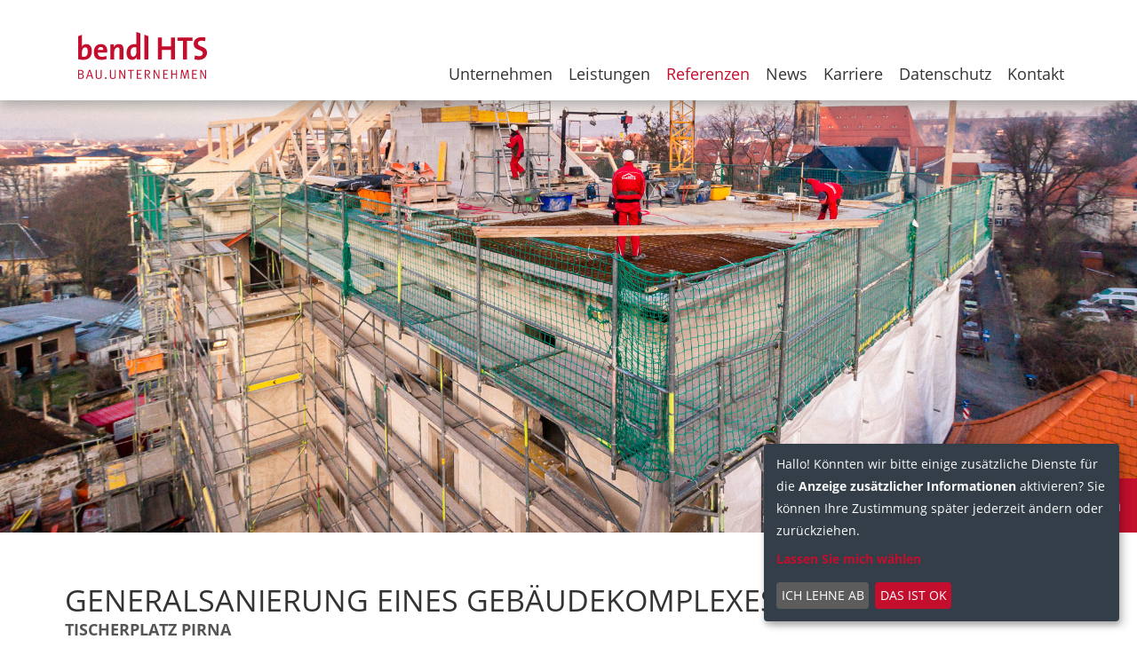

--- FILE ---
content_type: text/html; charset=UTF-8
request_url: https://www.bendl-hts.de/referenzen/hoch-und-tiefbau-referenzen/generalsanierung-eines-gebaeudekomplexes/
body_size: 3852
content:
<!DOCTYPE html>
<html lang="de">
  <head>
    <title>Generalsanierung eines Gebäudekomplexes  | Bendl HTS</title>
    <meta name="description" content="Verschaffen Sie sich einen Überblick über unser Können. Zahlreiche  Referenzprojekte sprechen für uns. Über 90 % unserer Auftraggeber zählen zu unseren Stammkunden. Überzeugen Sie sich selbst." />
    <meta name="keywords" content="Bauprojekte, Referenzprojekte" />
    <meta name="viewport" content="width=device-width, initial-scale=1.0, maximum-scale=3.0, user-scalable=yes" />
    <meta http-equiv="content-type" content="text/html; charset=UTF-8" />
    <link rel="stylesheet" type="text/css" href="/assets/bootstrap.grid.css?v=2" />
    <link rel="stylesheet" type="text/css" href="/assets/styles.css?v=20241209" />
    <link rel="stylesheet" type="text/css" href="/assets/templates.css?v=20241209" />
    <link rel="stylesheet" type="text/css" href="/assets/font-awesome-4.7.0/css/font-awesome.min.css" />
    <!--[if IE]><link rel="shortcut icon" type="image/icon" href="/favicon.ico" /><![endif]-->
    <link rel="icon" href="/favicon.png" />
    <script type="text/javascript" src="/assets/jquery.js"></script>
    <script type="text/javascript" src="/assets/bendl-hts.js?v=20210428"></script>
    <script type="text/javascript" src="/assets/4flex.js"></script>
    <!--link rel="stylesheet" type="text/css" href="/assets/slick/slick.css" />
    <script src="/assets/slick/slick.min.js"></script-->
    <link rel="stylesheet" type="text/css" href="/assets/fancybox/jquery.fancybox.css" />
    <script src="/assets/fancybox/jquery.fancybox.min.js"></script>
    <script type="application/javascript">
      (function(w,d,s,l,i){w[l]=w[l]||[];w[l].push({'gtm.start':
      new Date().getTime(),event:'gtm.js'});var f=d.getElementsByTagName(s)[0],
      j=d.createElement(s),dl=l!='dataLayer'?'&l='+l:'';j.async=true;j.src=
      'https://www.googletagmanager.com/gtm.js?id='+i+dl;f.parentNode.insertBefore(j,f);
      })(window,document,'script','dataLayer','GTM-5ZW6S5H');
    </script>
  </head>

  <body>
    <noscript><iframe src="https://www.googletagmanager.com/ns.html?id=GTM-5ZW6S5H" height="0" width="0" style="display:none;visibility:hidden"></iframe></noscript>
    <header id="header">
      <div class="container">
        <div id="logo">
          <a href="/"><img src="/assets/images/bendl-hts.svg?v=20251201" width="180" height="66" alt="Bendl Hoch- und Tiefbau" /></a>
        </div>

        <div id="nv-toggle">
          <button class="nv-toggle" data-target="#nv" aria-controls="nv" aria-expanded="false">
            <img src="/assets/images/icon-menu.svg" alt="Navigation" />
          </button>
        </div>
        
        <nav id="nv">
          
          <ul>
            
            <li class="a0 s0 category"><a href="/unternehmen/">Unternehmen</a></li>
            
            <li class="a s0 category"><a href="/leistungen/">Leistungen</a></li>
            
            <li class="a s1 category"><a href="/referenzen/">Referenzen</a></li>
            
            <li class="a0 s0 page"><a href="/news/">News</a></li>
            
            <li class="a s0 category"><a href="/karriere/">Karriere</a></li>
            
            <li class="a0 s0 page"><a href="/datenschutz/">Datenschutz</a></li>
            
            <li class="a0 s0 page"><a href="/kontakt/">Kontakt</a></li>
            
          </ul>
          
        </nav>
      </div>
    </header>
    <main id="main">

<div class="page-standard">
    
  <div class="page-banner">
    <img src="/images/scaled/_MG_7819_2000x762.jpg" width="2000" height="762" alt="Tischerplatz Pirna" class="img-responsive" />
    <div class="banner-title">
      Tischerplatz Pirna
    </div>
  </div>
  
      
  <div class="container page-main">
    <div class="page-header">
      <h1>Generalsanierung eines Gebäudekomplexes </h1>
      <p class="subheadline">Tischerplatz Pirna</p>
    </div>
    <div class="page-content">
      
      <p>Am Tischerplatz in Pirna sanierten wir das 1836 errichtet ehemals K&ouml;niglich-S&auml;chsische-Bezirkssteuereinnahmegeb&auml;ude. Der Geb&auml;udekomplex umfasst das Hauptgeb&auml;ude und das dahinterliegende Kutscherhaus. Beide Geb&auml;ude stehen unter Denkmalschutz.</p>

<p>Im Hauptgeb&auml;ude entstanden auf 6 Etagen 16 Eigentumswohnungen. Daf&uuml;r wurde das Geb&auml;ude fast komplett entkernt, neue W&auml;nde und Decken eingezogen,&nbsp;das Treppenhaus in die Mitte verlegt, sowie ein Aufzug eingebaut.</p>

<p>Die Rohbauarbeiten wurden im Mai fertiggestellt und ein altes Geb&auml;ude bietet wieder neuen Lebensraum.</p>

<table>
	<tbody>
		<tr>
			<td><strong>Bauvorhaben</strong></td>
			<td>Sanierung und Umbau Haupt- und Kutscherhaus am Tischerplatz Pirna</td>
		</tr>
		<tr>
			<td><strong>Bauherr</strong></td>
			<td>Schlo&szlig;blick Pirna GmbH</td>
		</tr>
		<tr>
			<td><strong>Gewerke</strong></td>
			<td>Abbruch- und Rohbauarbeiten</td>
		</tr>
		<tr>
			<td><strong>Bauzeit</strong></td>
			<td>April 2019 bis August 2020</td>
		</tr>
	</tbody>
</table>

      
      <div class="gallery clearfix">
  <ul class="row">
    
    <li class="col-sm-6 col-md-3">
      <a href="/images/_MG_7804.jpg" data-fancybox="gallery-115-253-1" title="Tischerplatz Pirna">
        <img src="/images/scaled/_MG_7804_300x175.jpg" width="300" height="175" alt="Tischerplatz Pirna"
             srcset="/images/scaled/_MG_7804_400x233.jpg 400w, /images/scaled/_MG_7804_800x467.jpg 800w, /images/scaled/_MG_7804_1200x700.jpg 1200w"
             sizes="(min-width: 768px) 257px, (min-width: 480px) 340px, 100vw"
             xsizes="(min-width: 768px) 25vw, (min-width: 480px) 50vw, 100vw" />
      </a>
    </li>
    
    <li class="col-sm-6 col-md-3">
      <a href="/images/_MG_8202.jpg" data-fancybox="gallery-115-253-1" title="Tischerplatz Pirna">
        <img src="/images/scaled/_MG_8202_300x175.jpg" width="300" height="175" alt="Tischerplatz Pirna"
             srcset="/images/scaled/_MG_8202_400x233.jpg 400w, /images/scaled/_MG_8202_800x467.jpg 800w, /images/scaled/_MG_8202_1200x700.jpg 1200w"
             sizes="(min-width: 768px) 257px, (min-width: 480px) 340px, 100vw"
             xsizes="(min-width: 768px) 25vw, (min-width: 480px) 50vw, 100vw" />
      </a>
    </li>
    
    <li class="col-sm-6 col-md-3">
      <a href="/images/_T107383.jpg" data-fancybox="gallery-115-253-1" title="Tischerplatz Pirna">
        <img src="/images/scaled/_T107383_300x175.jpg" width="300" height="175" alt="Tischerplatz Pirna"
             srcset="/images/scaled/_T107383_400x233.jpg 400w, /images/scaled/_T107383_800x467.jpg 800w, /images/scaled/_T107383_1200x700.jpg 1200w"
             sizes="(min-width: 768px) 257px, (min-width: 480px) 340px, 100vw"
             xsizes="(min-width: 768px) 25vw, (min-width: 480px) 50vw, 100vw" />
      </a>
    </li>
    
  </ul>
</div>
    </div>
  </div>
</div>


    </main>
    <footer id="footer">
      <div id="footer-top">
        <div class="container">
          <br />
        </div>
      </div>
      <div id="footer-main">
        <div class="container">
          <div class="row">
            <div class="jiggy col col-sm-6 col-md-3">
              <h4>Büro- und Lieferanschrift</h4>
              <p><strong>Dipl.-Ing. H. Bendl<br />
              Hoch- und Tiefbau GmbH &amp; Co. KG Sebnitz</strong><br />
              Schulgasse 6<br />(Einfahrt über Hintere Dorfstraße)<br />
              01848 Hohnstein / OT Ulbersdorf</p>
            </div>
            <div class="jiggy col col-sm-6 col-md-3">
              <h4>Postanschrift</h4>
              <p>Postfach 1151<br />
              01851 Sebnitz</p>
            </div>
            <div class="jiggy col col-sm-6 col-md-3">
              <h4>Telefon und E-Mail</h4>
              <p>Tel. 035971 504-0<br />
              Fax 035971 504-44<br />
              <a href="mailto:info@bendl-hts.de">info@bendl-hts.de</a></p>
            </div>
            <div class="jiggy col col-sm-6 col-md-3">
              <h4>Social Media</h4>
              <p>Folgen Sie uns:</p>
              <p class="social">
                <a href="https://www.facebook.com/bendlHTS" title="bendl HTS bei Facebook"><span class="fa fa-facebook-official"></span></a>
                <a href="https://www.instagram.com/bendlhts_bauunternehmen/" title="bendl HTS bei Instagram"><i class="fa fa-instagram" aria-hidden="true"></i></a>
                <a href="https://www.youtube.com/channel/UCUBY6qgbQdE33Y54ZIpjT1Q" title="bendl HTS bei YouTube"><i class="fa fa-youtube" aria-hidden="true"></i></a>
                <a href="https://www.xing.com/pages/bendlhtshoch-undtiefbaugmbh-co-kgsebnitz" title="bendl HTS bei Xing"><span class="fa fa-xing"></span></a>
                <a href="https://www.linkedin.com/company/79997781" title="bendl HTS bei Xing"><span class="fa fa-linkedin"></span></a>
              </p>
            </div>
          </div>
        </div>
      </div>
      <div id="footer-bottom">
        <div class="container">

          <a href="/kontakt/">Kontakt</a>
          <a href="/impressum/">Impressum</a>
          <a href="/datenschutz/">Datenschutz</a>
          <a href="#" onclick="return klaro.show();" class="privacy-settings" title="Datenschutz-Einstellungen">
            <svg viewBox="0 0 100 100" width="16" height="16" xmlns="http://www.w3.org/2000/svg" xml:space="preserve" fill-rule="evenodd" clip-rule="evenodd" stroke-linejoin="round" stroke-miterlimit="2">
              <path d="M93.856 39.703h-3.957c-3.229 0-5.936-2.785-5.936-6.092 0-1.666.703-3.176 1.952-4.296l2.552-2.499a6.396 6.396 0 0 0 0-9.086l-5.806-5.754c-1.146-1.145-2.838-1.822-4.556-1.822-1.719 0-3.385.677-4.556 1.822L71.1 14.423c-1.171 1.302-2.733 2.005-4.426 2.005-3.332 0-6.118-2.708-6.118-5.91V6.535C60.557 3.02 57.72 0 54.18 0h-7.915c-3.54 0-6.352 2.994-6.352 6.535v3.957c0 3.202-2.786 5.91-6.119 5.91-1.666 0-3.202-.703-4.321-1.927l-2.526-2.499c-1.145-1.171-2.838-1.822-4.556-1.822s-3.384.677-4.556 1.822l-5.858 5.728c-2.5 2.5-2.5 6.587 0 9.06l2.447 2.447c1.302 1.172 2.031 2.734 2.031 4.4 0 3.333-2.708 6.092-5.936 6.092H6.561C2.994 39.703 0 42.49 0 46.03v7.914c0 3.515 2.994 6.327 6.56 6.327h3.958c3.228 0 5.936 2.786 5.936 6.092 0 1.666-.729 3.228-2.03 4.4l-2.448 2.421c-2.5 2.5-2.5 6.587 0 9.06l5.806 5.78c1.145 1.172 2.838 1.822 4.556 1.822s3.385-.676 4.556-1.822l2.525-2.5a5.778 5.778 0 0 1 4.322-1.926c3.333 0 6.118 2.708 6.118 5.91v3.957c0 3.515 2.812 6.535 6.379 6.535h7.915c3.54 0 6.352-2.994 6.352-6.535v-3.957c0-3.202 2.786-5.91 6.118-5.91 1.667 0 3.229.73 4.426 2.005l2.448 2.447c1.171 1.146 2.837 1.823 4.556 1.823 1.718 0 3.384-.677 4.556-1.823l5.806-5.78c2.499-2.499 2.499-6.587 0-9.086l-2.552-2.5c-1.25-1.119-1.952-2.655-1.952-4.295 0-3.332 2.707-6.092 5.935-6.092h3.958c3.54 0 6.066-2.786 6.066-6.327v-7.94c.052-3.541-2.473-6.327-6.014-6.327ZM71.023 49.987c0 11.481-9.294 20.828-20.828 20.828-11.533 0-20.828-9.347-20.828-20.828s9.295-20.828 20.828-20.828c11.534 0 20.828 9.347 20.828 20.828Z" fill-rule="nonzero"/>
            </svg>
          </a>
          <a href="https://bendl.hintbox.de/">Hinweisgeber</a>
          <a href="/faq/">FAQ</a>
        </div>
      </div>
    </footer>
    <script type="application/javascript" src="/assets/klaro/config.js"></script>
    <script type="application/javascript" src="/assets/klaro/klaro.js"></script>
  </body>
</html>

--- FILE ---
content_type: text/css
request_url: https://www.bendl-hts.de/assets/styles.css?v=20241209
body_size: 2202
content:
/* open-sans-regular - latin */
@font-face {
  font-family: 'Open Sans';
  font-style: normal;
  font-weight: 400;
  src: url('/assets/fonts/open-sans/open-sans-v18-latin-regular.eot'); /* IE9 Compat Modes */
  src: local(''),
       url('/assets/fonts/open-sans/open-sans-v18-latin-regular.eot?#iefix') format('embedded-opentype'), /* IE6-IE8 */
       url('/assets/fonts/open-sans/open-sans-v18-latin-regular.woff2') format('woff2'), /* Super Modern Browsers */
       url('/assets/fonts/open-sans/open-sans-v18-latin-regular.woff') format('woff'), /* Modern Browsers */
       url('/assets/fonts/open-sans/open-sans-v18-latin-regular.ttf') format('truetype'), /* Safari, Android, iOS */
       url('/assets/fonts/open-sans/open-sans-v18-latin-regular.svg#OpenSans') format('svg'); /* Legacy iOS */
}
/* open-sans-italic - latin */
@font-face {
  font-family: 'Open Sans';
  font-style: italic;
  font-weight: 400;
  src: url('/assets/fonts/open-sans/open-sans-v18-latin-italic.eot'); /* IE9 Compat Modes */
  src: local(''),
       url('/assets/fonts/open-sans/open-sans-v18-latin-italic.eot?#iefix') format('embedded-opentype'), /* IE6-IE8 */
       url('/assets/fonts/open-sans/open-sans-v18-latin-italic.woff2') format('woff2'), /* Super Modern Browsers */
       url('/assets/fonts/open-sans/open-sans-v18-latin-italic.woff') format('woff'), /* Modern Browsers */
       url('/assets/fonts/open-sans/open-sans-v18-latin-italic.ttf') format('truetype'), /* Safari, Android, iOS */
       url('/assets/fonts/open-sans/open-sans-v18-latin-italic.svg#OpenSans') format('svg'); /* Legacy iOS */
}
/* open-sans-700 - latin */
@font-face {
  font-family: 'Open Sans';
  font-style: normal;
  font-weight: 700;
  src: url('/assets/fonts/open-sans/open-sans-v18-latin-700.eot'); /* IE9 Compat Modes */
  src: local(''),
       url('/assets/fonts/open-sans/open-sans-v18-latin-700.eot?#iefix') format('embedded-opentype'), /* IE6-IE8 */
       url('/assets/fonts/open-sans/open-sans-v18-latin-700.woff2') format('woff2'), /* Super Modern Browsers */
       url('/assets/fonts/open-sans/open-sans-v18-latin-700.woff') format('woff'), /* Modern Browsers */
       url('/assets/fonts/open-sans/open-sans-v18-latin-700.ttf') format('truetype'), /* Safari, Android, iOS */
       url('/assets/fonts/open-sans/open-sans-v18-latin-700.svg#OpenSans') format('svg'); /* Legacy iOS */
}
/* open-sans-700italic - latin */
@font-face {
  font-family: 'Open Sans';
  font-style: italic;
  font-weight: 700;
  src: url('/assets/fonts/open-sans/open-sans-v18-latin-700italic.eot'); /* IE9 Compat Modes */
  src: local(''),
       url('/assets/fonts/open-sans/open-sans-v18-latin-700italic.eot?#iefix') format('embedded-opentype'), /* IE6-IE8 */
       url('/assets/fonts/open-sans/open-sans-v18-latin-700italic.woff2') format('woff2'), /* Super Modern Browsers */
       url('/assets/fonts/open-sans/open-sans-v18-latin-700italic.woff') format('woff'), /* Modern Browsers */
       url('/assets/fonts/open-sans/open-sans-v18-latin-700italic.ttf') format('truetype'), /* Safari, Android, iOS */
       url('/assets/fonts/open-sans/open-sans-v18-latin-700italic.svg#OpenSans') format('svg'); /* Legacy iOS */
}

*,*:before,*:after {
  box-sizing:border-box;
}
html,body {
  min-height:100vh;
  font-size:18px;
}
body {
  margin:0;
  padding:0;
  background:#fff;
}
body,table,input,textarea,button,select {
  font-family:'Open Sans',arial,sans-serif;
  font-size:1rem;
  line-height:1.4em;
  color:#333;
}
h1,h2,h3,h4,h5,h6,p,ol,ul,dl,table,form,fieldset,object {
  margin:0 0 1.3rem 0;
}

article,aside,details,figcaption,figure,footer,header,hgroup,main,nav,section,summary {
  display: block;
}

h1,.h1 {
  font-size:1.9rem;
  line-height:1.3em;
  font-weight:300;
  text-transform:uppercase;
}
h2,.h2 {
  font-size:1rem;
  line-height:1.3em;
  font-weight:bold;
  text-transform:uppercase;
  color:#555;
}
h3,.h3 {
  font-size:1rem;
  line-height:1.3em;
  font-weight:bold;
  margin:0 0 .5em 0;
}
h4,.h4,
h5,.h5,
h6,.h6 {
  font-size:1em;
  line-height:1.3em;
  font-weight:normal;
  text-transform:uppercase;
  margin:0;
}
.subheadline {
  font-size:1rem;
  line-height:1.3em;
  font-weight:bold;
  text-transform:uppercase;
  color:#555;
}
a:link {
  text-decoration:none;
  color:#c30e2e;
}
a:visited {
  color:#c30e2e;
}
a:hover {
  text-decoration:underline;
}
a:active {}

img {
  border:0;
  max-width:100%;
  height:auto;
}
.img-responsive {
  display: block;
  width: 100%;
  max-width:none;
  height: auto;
}
.youtube-iframe {
  display: block;
  width: 100%;
  height: auto;
}

ul {
  margin-left:0;
  padding:0;
  list-style:square;
}
ul li {
  margin:0 0 0 1.3em;
  padding:0;
}

table {
  border-spacing:1px;
}
table th,
table td {
  padding:.3em 1em .3em 0;
  text-align:left;
  vertical-align:top;
  background:#fff;
  border-bottom:solid #ddd 1px;
}
table th {
  font-weight:600;
  vertical-align:bottom;
  background:#f5f4f2;
}

figure {
  margin:0 0 1.3em 0;
  padding:0;
}
figure img {
  display:block;
}
figure figcaption {
  background:#fff;
  margin:0;
  padding:.5em;
  font-style:italic;
  font-size:.8em;
}
figure figcaption:empty {
  display:none;
}

blockquote {
  display:block;
  margin:0 0 1.3em 0;
  padding:0;
}
q {}
q::before {
  content:'\201E';
}
q::after {
  content:'\201D';
}
cite {
  font-style:normal;
  font-size:.875em;
}
.highlight {
  padding:1rem;
  background:#eee;
}
.red {
  color:#c30e2e;
}

.video-container {
  position: relative;
  padding-bottom:56.25%;
  height:0;
  margin:0 0 1.5rem 0;
  background:#efefef;
}
.video-container video,
.video-container iframe {
  position: absolute;
  top: 0;
  left: 0;
  width: 100%;
  height: 100%;
}

/* clearfix
********************************/
.clearfix:before,
.clearfix:after {
  content: "";
  display: table;
}
.clearfix:after {
  clear: both;
}
.clearfix {
  zoom: 1; /* ie 6/7 */
}

/* Seitenelemente (Master)
*********************************/
#header {
  background:#fff;
  padding:.5rem 0;
  box-shadow: 0 0 1rem rgba(0,0,0,.5);
  box-shadow: 0 4px 16px 2px rgba(102,102,102,.54);
  position:sticky;
  top:0;
  left:0;
  right:0;
  z-index:9;
}
#logo {
  float:left;
  padding:.25rem 0;
}
#logo img {
  height:2rem;
  width:6.6071rem;
  display:block;
}

#nv-toggle {
  float:right;
}
#nv-toggle button {
  padding:.5rem;
  background:transparent;
  border:0;
}
#nv-toggle button img {
  display:block;
  width:1.5rem;
  height:1.5rem;
}

#nv {
  display:none;
}
#nv ul {
  margin:0;
  padding:0;
  list-style:none;
}
#nv ul li {
  margin:0;
  padding:0;
}
#nv ul li a {
  display:block;
  color:#333;
  padding:.5rem;
  text-decoration:none;
  transition:color .2s ease;
}
#nv ul li a:hover {
  color:#c30e2e;
}
#nv ul li.a1 > a,
#nv ul li.s1 > a {
  color:#c30e2e;
}

/* #main {
  margin-top:3.5rem;
} */

#footer {
  color:rgba(255,255,255,.7);
  font-size:.875rem;
}
#footer-top {
  background:#c30e2e;
  padding:.5rem 0;
}
#footer-main {
  background:#333e48;
  padding:1rem 0;
}

#footer-bottom {
  background:#fff;
  padding:.5rem 0;
  font-size:.875rem;
}
#footer-bottom a {
  color:#333 !important;
  margin-right:1rem;
}

#footer .jiggy {
  margin-bottom:1.3rem;
}
#footer h4 {
  color:#fff;
  margin:0 0 .65em 0;
}
#footer p {
  margin:0 0 .65em 0;
}
#footer a {
  color: rgba(255,255,255,.7);
  transition:color .2s ease;
}
#footer a:hover {
  color: rgba(255,255,255,.9);
}
#footer .privacy-settings svg {
  position: relative;
  top: 0.1rem;
}
#footer .privacy-settings path {
  fill: #333;
  transition: fill .2s ease;
}
#footer .privacy-settings:hover path {
  fill: #000;
}

#footer .social a {
  display:inline-block;
  margin-right:.75rem;
  font-size:2rem;
}

@media only screen and (max-width : 991px) {
  #nv {
    position:absolute;
    left:0;
    right:0;
    top:3.5rem;
    height:calc(100vh - 3.5rem);
    overflow:scroll;
    background:#c30e2e;
  }
  #nv ul {
    text-align:center;
  }
  #nv ul li {}
  #nv ul li a {
    background:#c30e2e;
    color:#fff;
    border-top:solid rgba(255,255,255,.5) 1px;
  }
  #nv ul li a:hover {
    color:#fff;
  }
  #nv ul li.a1 > a,
  #nv ul li.s1 > a {
    background:#333e48;
    color:#fff;
  }

  #nv ul ul {
    display:none;
  }
}
@media only screen and (min-width : 480px) and (max-width:767px) {
  #footer .jiggy:nth-child(3) {
    clear:both;
  }
}
@media only screen and (min-width : 992px) {
  #header {
    padding:1rem 0;
  }
  #header > .container {
    position:relative;
  }
  #logo {
    padding-top:1rem;
    transition:padding .2s ease;
  }
  #logo img {
    width:8.2589rem;
    height:2.5rem;
    transition:height .2s ease;
  }
  #nv-toggle {
    display:none;
  }
  #nv {
    display:block !important;
    /*float:right;
    margin-top:2rem;
    transition:margin .2s ease;*/
    position:absolute;
    right:1rem;
    bottom:-.6rem;
  }
  #nv ul {}
  #nv ul li {
    float:left;
  }
  #nv ul li a {}
  #nv ul ul {
    display:none;
  }

  #header.compact {}
  #header.compact #logo {
    padding-top:0;
  }
  #header.compact #logo img {
    height:2rem;
  }
  #header.compact #nv {
    margin-top:0rem;
  }

  /* #main {
    margin-top:5.75rem;
  } */
}


@media only screen and (min-width : 1200px) {
  #logo img {
    height:3rem;
    width:9.9107rem;
  }
  #nv {
    margin-top:2.4rem;
  }
}

--- FILE ---
content_type: text/css
request_url: https://www.bendl-hts.de/assets/templates.css?v=20241209
body_size: 2165
content:
/* Stoerer
 * *******************************/
.jiggy-banner {
  background-color: #c30e2e;
  color: #fff;
  text-align: center;
}
.jiggy-banner__content {
  padding-block: 1rem;
}
.jiggy-banner__content > :first-child {
  margin-top: 0;
}
.jiggy-banner__content > :last-child {
  margin-bottom: 0;
}

/* Klaro
 * *******************************/
.klaro {
  --green1: #c30e2e;
  --blue1: #;
  --dark1: #333e48;
  --white3: #aaa;
}
.klaro a {
  font-weight: 600;
}
.klaro.cm-as-context-notice {
  margin: 0;
  padding: 0 !important;
}

/* Jiggy, Blank (News)
 * *******************************/
.jiggy-blank .link-more {
  text-align: center;
}

/* Seite, Standard
 * *******************************/
.page-standard {}
.page-standard .page-banner {
  position:relative;
  background:#333e48;
}
.page-standard .page-banner .banner-image {
  height:0;
  padding:0 0 38.1% 0;
}
.page-standard .page-banner .banner-title {
  padding:1rem;
  color:#fff;
  background:#c30e2e;
}
.page-standard .page-banner .banner-title:empty {
  display:none;
}
.page-standard .page-banner .banner-title a {
  color:#fff;
}
.page-standard .page-header {
  margin:0 0 1.3rem 0;
}
.page-standard .page-header h1,
.page-standard .page-header .subheadline {
  margin:0 0 0rem 0;
}
.page-standard .page-main {
  padding-top:3rem;
  padding-bottom:3rem;
}
.page-standard .page-content > :last-child {
  margin-bottom: 0;
}

.page-standard:nth-child(even) {
  background:#eee;
}

@media only screen and (min-width : 992px) {
  .page-standard .page-banner .banner-title {
    position:absolute;
    right:0;
    bottom:0;
  }
}

/* Seite, Text/Bild, Bild/Text
 * *******************************/
 .page-text-image .page-columns,
 .page-image-text .page-columns {
  display: grid;
  gap: 1rem;
  grid-template-columns: 1fr;
}
.page-text-image .page-image img,
.page-image-text .page-image img {
  width: 100%;
  height: 100%;
  display: block;
  object-fit: cover;
}
@media only screen and (min-width : 992px) {
  .page-text-image .page-columns,
  .page-image-text .page-columns {
    grid-template-columns: repeat(2, 1fr);
    gap: 0;
  }
  .page-text-image .page-content {
    padding-right: 2rem;
  }
  .page-image-text .page-content {
    padding-left: 2rem;
  }
  .page-image-text .page-image {
    order: -1;
  }
}

/* Seite, YouTube
 * *******************************/
.page-youtube .video-container {
  margin-bottom: 0;  
}
.page-youtube .video-container [data-type=placeholder][data-name=youTube] {
  max-width: 100% !important;
  height: auto !important;
  aspect-ratio: 560/315;
}
/* Seite, Google Maps
 * *******************************/
.page-maps #map {
  padding:0 0 38.1% 0;
}

/* Artikel, Standard
 * *******************************/
.articles {}
.articles .article {
  margin:0 0 2rem 0;
}
.articles .article .article-header {
  height:0;
  position:relative;
  margin:0 0 1rem 0;
  padding:0 0 58.3333% 0;
  background:#333e48;
}
.articles .article .article-header .article-headline {
  position:absolute;
  bottom:0;
  left:0;
  right:0;
  margin:0;
  padding:.5rem 1rem;
  background:rgba(195,14,46,.6);transition:background .2s ease;
}
.articles .article .article-header .article-headline :where(h2, .h2) {
  color:#fff;
  font-weight:300;
  margin:0;
}
.articles .article .article-header .article-headline .subheadline {
  height:0;
  overflow:hidden;
  margin:0;
  transition:height .2s ease;
  color:#fff;
  text-transform:none;
  font-weight:300;
}
.articles .article .article-header:hover .article-headline {
  background:#c30e2e;
}
.articles .article .article-header:hover .article-headline .subheadline {
  height:1.4rem;
}

.articles .article .article-image img {
  width:100%;
  height:auto;
}

@media only screen and (min-width : 992px) {
  .articles .article:nth-of-type(odd) {
    clear:both;
  }
  .articles.filtered .article:nth-of-type(odd) {
    clear:none;
  }
}

/* Artikel, Pagenavig
 * *******************************/
.pagenavig a {
  display:inline-block;
  margin-right:.25rem;
  background:#eeeeee;
  color:#333;
  width:2rem;
  height:2rem;
  line-height:2rem;
  text-align:center;
  text-decoration:none;
  transition:background .2s ease;
}
.pagenavig a:hover {
  background:#ddd;
}
.pagenavig a.a1 {
  background:#ddd;
}

/* Artikel, Filter
 * *******************************/
.articles-filter {
  margin-bottom:1rem;
  display:none;
}
.articles-filter .col {
  margin-bottom:1rem;
}
.articles-filter a {
  display:block;
  border:solid #333e48 1px;
  padding:.3rem;
  text-align:center;
  text-decoration:none;
  color:#333;
  font-size:.875rem;
  transition:background .2s ease, color.2s ease;
}
.articles-filter a:hover {
  background:#333e48;
  color:#fff;
}
.articles-filter a.active {
  background:#c30e2e;
  color:#fff;
}

/* Artikel, Zertifikate
 * *******************************/
.articles-zertifikate {}
.articles-zertifikate .article {
  margin:0 0 2rem 0;
}
.articles-zertifikate .article .article-image {
  height:0;
  padding:0 0 38.1% 0;
  position:relative;
  border:solid #ccc 1px;
}
.articles-zertifikate .article .article-image span {
  display:table-cell;
  position:absolute;
  left:0;
  top:0;
  right:0;
  bottom:0;
  padding:1rem;
  text-align:center;
  vertical-align:middle;
}
.articles-zertifikate .article .article-image img {
  position:absolute;
  left:50%;
  top:50%;
  transform:translate(-50%, -50%);
  max-width:calc(100% - 2rem);
  max-height:calc(100% - 2rem);
  width:auto;
  height:auto;
  vertical-align:middle;
  display:inline-block;
}
.articles-zertifikate .article .article-content p {
  margin:0 0 .5em 0;
}

@media only screen and (min-width : 768px) {
  .articles-zertifikate .col:nth-of-type(odd) {
    clear:both;
  }

}

/* Seite, Bewerbung
 * *******************************/
@media only screen and (min-width : 768px) {
  .page-candidature .page-content-text {
    float:right;
  }
  .page-candidature .page-content-form {
  }
}
/* Galerie, Fancybox
 * *******************************/
.gallery {
  margin-bottom:0;
}
.gallery ul {
  margin-top:0;
  margin-bottom:0;
  padding:0;
  list-style:none;
}
.gallery ul li {
  margin:0 0 2rem 0;
}
.gallery ul li a {
  display:block;
  position:relative;
  height:0;
  padding:0 0 58.3333% 0;
  background:#333e48;
}
.gallery ul li a::after {
  display:block;
  content:'+';
  position:absolute;
  right:1.5rem;
  bottom:.5rem;
  width:2rem;
  height:2rem;
  line-height:2rem;
  text-align:center;
  color:#fff;
  background:rgba(195,14,46,.6);
  transition:background .2s ease;
}
.gallery ul li a:hover::after {
  background:#c30e2e;
}
.gallery ul li img {
  display:block;
  width:100%;
  height:auto;
}

/* Formulare
*********************************/
form p {
  margin-bottom:.75em;
}
div.p {
  margin-bottom:.75em;
}

fieldset {
  margin:0 0 1.3em 0;
  padding:3.3rem 1rem 1rem 1rem;
  border:0;
  background:#f5f5f5;
  position:relative;
}
fieldset legend {
  margin:0;
  padding:0;
  font-size:1rem;
  line-height:1.3em;
  font-weight:bold;
  text-transform:uppercase;
  color:#00949D;
  position:absolute;
  left:1rem;
  top:1rem;
}

.required label:after,
.required-span span.label:after,
.required-span span.label-indent:after,
.required-span span.label-block:after {
  content:'*';
}
input[type=text],
input[type=password],
input[type=date],
input[type=datetime],
input[type=datetime-local],
input[type=email],
input[type=month],
input[type=number],
input[type=search],
input[type=tel],
input[type=time],
input[type=url],
input[type=week],
textarea,
select {
  width:100%;
  margin:0;
  padding:.5rem;
  border:solid #aaa 1px;
}
input[type=text]:focus,
input[type=password]:focus,
input[type=date]:focus,
input[type=datetime]:focus,
input[type=datetime-local]:focus,
input[type=email]:focus,
input[type=month]:focus,
input[type=number]:focus,
input[type=search]:focus,
input[type=tel]:focus,
input[type=time]:focus,
input[type=url]:focus,
input[type=week]:focus,
textarea:focus,
select:focus {
  margin:0;
  border:solid #c30e2e 1px;
  outline:solid #c30e2e 1px;
}
textarea {
  height:12rem;
}
a.btn,
button,
input[type=submit] {
  display:inline-block;
  margin:0;
  padding:.5rem 1rem;
  padding:calc(.5rem + 1px) 1rem;
  border:0;
  cursor:pointer;
  background:#c30e2e;
  color:#fff;
  text-transform:uppercase;
  text-decoration:none;
  transition:background .2s ease;
}
input[type=submit]::-moz-focus-inner {
  border: 0;
}
a.btn:hover,
button:hover,
input[type=submit]:hover {
  background-color:#a80c28;
}
.sendmail_emptyfield1 label,
label.sendmail_emptyfield1 {
  color:#f00;
}
.sendmail_emptyfield1 input.text,
input.sendmail_emptyfield1,
.sendmail_emptyfield1 textarea {
  border-color:#f00;
}
.message {
  border:solid #f6e468 1px;
  background:#ffffdb;
  padding:1rem;
  margin:0 0 1.3rem 0;
}


--- FILE ---
content_type: text/javascript
request_url: https://www.bendl-hts.de/assets/bendl-hts.js?v=20210428
body_size: 1100
content:
$(document).ready(function() {

  // Mobile Menu Button
  $('.nv-toggle').bind('click', function() {
    var nv = $(this).attr('data-target');
    var state = $(this).attr('aria-expanded');
    if(state == 'true') {
      $(nv).attr('aria-expanded', 'false').slideUp();
      $(this).attr('aria-expanded', 'false');
    } else {
      $(nv).attr('aria-expanded', 'true').slideDown();
      $(this).attr('aria-expanded', 'true');
    }
    return false;
  });

  // aria selected for navigation
  $('nav .a1').children('a').attr('aria-selected','true');

  // top-link
  $('#top-link').bind('click', function() {
    $('html, body').animate({
      scrollTop: 0
    }, 500);
    return false;
  });

  // Replace video link with player
  $('a').each(function() {
    var videoLink = $(this);
    var linkURL = $(this).attr('href');
    if(linkURL.endsWith('.mp4')) {
      var poster = linkURL.substring(linkURL.lastIndexOf('/')+1).replace(/.mp4/, '.jpg');
      $.get('/images/' + poster)
          .done(function() {
              poster = '/images/' + poster;
              videoLink.replaceWith('<div class="video-container"><video controls controlsList="nodownload" poster="' + poster + '"><source src="' + linkURL + '" /></video></div>');
          }).fail(function() {
              poster = '';
              videoLink.replaceWith('<div class="video-container"><video controls controlsList="nodownload"><source src="' + linkURL + '" /></video></div>');
          })
      //$(this).replaceWith('<div class="video-container"><video controls controlsList="nodownload" poster="' + poster + '"><source src="' + linkURL + '" /></video></div>');
    }
  });

  // compact header
  $(window).on('scroll', function() {
    if($(window).scrollTop() > 300) {
      $('#header').addClass('compact');
    } else {
      $('#header').removeClass('compact');
    }
  });

  // Akrtikel, Akkordeon
  $('.articles-accordion .accordion-trigger').not('.active').next('.accordion-content').hide();
  $('.articles-accordion .accordion-trigger').click( function() {
    var trig = $(this);
    if ( trig.hasClass('active') ) {
      trig.next('.accordion-content').slideToggle('fast');
      trig.removeClass('active');
    } else {
      $('.articles-accordion .accordion-trigger.active').next('.accordion-content').slideToggle('fast');
      $('.articles-accordion .accordion-trigger.active').removeClass('active');
      trig.next('.accordion-content').slideToggle('fast');
      trig.addClass('active');
    };
    return false;
  });

  // Artikel, Referenzen, Filter
  if($('.articles-filter').length > 0) {

    $('.articles-filter a').each(function() {
      var value = $(this).attr('data-value');
      $(this).attr('data-value', value.replace(/ /g, '_').replace(/ä/gi,'ae').replace(/ö/gi,'oe').replace(/ü/gi,'ue').replace(/ß/gi,'ss'));
    });
    $('.articles-projekte .article').each(function() {
      var category = $(this).attr('data-category');
      $(this).attr('data-category', category.replace(/ /g, '_').replace(/ä/gi,'ae').replace(/ö/gi,'oe').replace(/ü/gi,'ue').replace(/ß/gi,'ss'));
    });

    $('.articles-filter').show();
    $('.articles-filter a').click(function(e) {
      var trig = $(this);
      var category = trig.attr('data-value');

      $('.articles-filter a').removeClass('active');
      trig.addClass('active');

      if(category == '') {
        $('.articles-projekte .article').slideDown().addClass('show');
        $('.articles-projekte').removeClass('filtered');
      } else {
        console.log(category);
        $('.articles-projekte .article[data-category=' + category + ']').slideDown().addClass('show');
        $('.articles-projekte .article[data-category!=' + category + ']').slideUp().removeClass('show');
        $('.articles-projekte').addClass('filtered');
      }

      e.preventDefault();
    });

  }

});

--- FILE ---
content_type: image/svg+xml
request_url: https://www.bendl-hts.de/assets/images/bendl-hts.svg?v=20251201
body_size: 7190
content:
<?xml version="1.0" encoding="UTF-8" standalone="no"?><!DOCTYPE svg PUBLIC "-//W3C//DTD SVG 1.1//EN" "http://www.w3.org/Graphics/SVG/1.1/DTD/svg11.dtd"><svg width="100%" height="100%" viewBox="0 0 44 16" version="1.1" xmlns="http://www.w3.org/2000/svg" xmlns:xlink="http://www.w3.org/1999/xlink" xml:space="preserve" xmlns:serif="http://www.serif.com/" style="fill-rule:evenodd;clip-rule:evenodd;stroke-linejoin:round;stroke-miterlimit:2;"><g id="Ebene-1" serif:id="Ebene 1"><path d="M32.466,9.216l0,-7.37l-1.311,-0l-0,3l-3.078,0l-0,-3l-1.312,-0l-0,7.37l1.312,-0l-0,-3.239l3.078,-0l-0,3.239l1.311,-0Z" style="fill:#c30e2e;fill-rule:nonzero;"/><path d="M38.318,2.966l-0,-1.12l-5.036,-0l0,1.12l1.862,0l0,6.25l1.312,-0l0,-6.25l1.862,0Z" style="fill:#c30e2e;fill-rule:nonzero;"/><path d="M43.2,6.929c-0,-2.297 -3.058,-1.807 -3.058,-3.125c0,-0.523 0.48,-0.893 1.236,-0.893c0.414,0 0.838,0.076 1.221,0.196l0.071,-1.241c-0.404,-0.077 -0.848,-0.131 -1.231,-0.131c-1.635,-0 -2.69,0.904 -2.69,2.211c0,2.417 3.048,1.775 3.048,3.179c0,0.676 -0.61,0.97 -1.276,0.97c-0.495,-0 -1.04,-0.12 -1.423,-0.262l-0.081,1.318c0.424,0.12 0.908,0.174 1.393,0.174c1.675,0 2.79,-1.013 2.79,-2.396" style="fill:#c30e2e;fill-rule:nonzero;"/><path d="M40.927,15.631l0.367,-0l-0.016,-1.719c-0.005,-0.295 -0.018,-0.555 -0.04,-0.806c0.061,0.16 0.2,0.442 0.338,0.71l0.953,1.815l0.372,-0l0,-2.962l-0.351,-0l0.013,1.611c0.005,0.389 0.039,0.9 0.039,0.9c0,0 -0.168,-0.407 -0.277,-0.619l-0.987,-1.892l-0.411,-0l-0,2.962Zm-2.689,-0l1.667,-0l0,-0.308l-1.308,0l0,-1.078l1.018,0l-0,-0.307l-1.018,-0l0,-0.962l1.217,0l0.048,-0.294l-1.624,-0l-0,2.949Zm-3.919,-0l0.342,-0l0.165,-2.113c0.013,-0.182 0.034,-0.576 0.034,-0.576c0.044,0.208 0.087,0.355 0.148,0.58l0.588,2.109l0.304,-0l0.636,-2.217c0.035,-0.117 0.087,-0.321 0.117,-0.468c-0,0 0.009,0.316 0.022,0.507l0.173,2.178l0.355,-0l-0.256,-2.971l-0.524,0l-0.558,1.975c-0.039,0.151 -0.061,0.234 -0.108,0.485c-0.039,-0.23 -0.061,-0.312 -0.117,-0.52l-0.542,-1.94l-0.519,0l-0.26,2.971Zm-3.1,-0l0.346,-0l0,-1.438l1.252,0l-0,1.438l0.355,-0l-0,-2.971l-0.355,0l-0,1.243l-1.252,-0l0,-1.243l-0.346,0l-0,2.971Zm-2.698,-0l1.667,-0l0,-0.308l-1.307,0l-0,-1.078l1.017,0l0,-0.307l-1.017,-0l-0,-0.962l1.216,0l0.048,-0.294l-1.624,-0l0,2.949Zm-3.213,-0l0.368,-0l-0.017,-1.719c-0.004,-0.295 -0.017,-0.555 -0.039,-0.806c0.061,0.16 0.199,0.442 0.338,0.71l0.952,1.815l0.373,-0l-0,-2.962l-0.351,-0l0.013,1.611c0.004,0.389 0.039,0.9 0.039,0.9c0,0 -0.169,-0.407 -0.277,-0.619l-0.987,-1.892l-0.412,-0l0,2.962Zm-2.221,-2.668c0.16,0 0.277,0.022 0.372,0.061c0.169,0.065 0.29,0.255 0.29,0.45c0,0.195 -0.051,0.355 -0.151,0.446c-0.108,0.109 -0.273,0.152 -0.537,0.152l-0.316,-0l-0,-1.109l0.342,0Zm-0.701,2.668l0.355,-0l-0,-1.338c0.147,0.004 0.212,0.043 0.329,0.19c0.16,0.195 0.342,0.455 0.528,0.736c0.13,0.2 0.16,0.256 0.229,0.412l0.446,-0c0,-0 -0.333,-0.498 -0.441,-0.659c-0.104,-0.147 -0.182,-0.264 -0.243,-0.346c-0.06,-0.082 -0.16,-0.221 -0.298,-0.333l0.043,-0c0.472,-0 0.788,-0.325 0.788,-0.814c-0,-0.316 -0.16,-0.516 -0.295,-0.624c-0.142,-0.117 -0.342,-0.19 -0.749,-0.19l-0.692,-0l-0,2.966Zm-2.715,-0l1.667,-0l-0,-0.308l-1.308,0l0,-1.078l1.018,0l-0,-0.307l-1.018,-0l0,-0.962l1.217,0l0.047,-0.294l-1.623,-0l-0,2.949Zm-2.945,-2.672l0.797,0l-0,2.672l0.342,-0l0,-2.672l0.805,0l0.022,-0.299l-1.966,0l0,0.299Zm-2.914,2.672l0.368,-0l-0.017,-1.719c-0.004,-0.295 -0.017,-0.555 -0.039,-0.806c0.06,0.16 0.199,0.442 0.338,0.71l0.952,1.815l0.373,-0l-0,-2.962l-0.351,-0l0.013,1.611c0.004,0.389 0.039,0.9 0.039,0.9c-0,0 -0.169,-0.407 -0.277,-0.619l-0.988,-1.892l-0.411,-0l0,2.962Zm-3.139,-0.897c-0,0.329 0.022,0.39 0.086,0.52c0.139,0.281 0.421,0.429 0.879,0.429c0.36,-0 0.598,-0.074 0.78,-0.23c0.182,-0.16 0.225,-0.303 0.225,-0.727l0,-2.066l-0.351,0l0,2.027c0,0.277 -0.021,0.385 -0.112,0.506c-0.091,0.122 -0.277,0.187 -0.524,0.187c-0.334,-0 -0.55,-0.13 -0.602,-0.364c-0.017,-0.082 -0.03,-0.251 -0.03,-0.455l-0,-1.901l-0.351,0l-0,2.074Z" style="fill:#c30e2e;fill-rule:nonzero;"/><path d="M8.989,15.388c-0,0.165 0.129,0.299 0.294,0.299c0.156,-0 0.286,-0.134 0.286,-0.299c-0,-0.16 -0.13,-0.286 -0.295,-0.286c-0.16,0 -0.285,0.126 -0.285,0.286" style="fill:#c30e2e;fill-rule:nonzero;"/><path d="M5.932,14.734c-0,0.329 0.021,0.39 0.086,0.52c0.139,0.281 0.42,0.429 0.879,0.429c0.36,-0 0.598,-0.074 0.78,-0.23c0.181,-0.16 0.225,-0.303 0.225,-0.727l-0,-2.066l-0.351,0l-0,2.027c-0,0.277 -0.022,0.385 -0.113,0.506c-0.091,0.122 -0.277,0.187 -0.524,0.187c-0.333,-0 -0.549,-0.13 -0.601,-0.364c-0.018,-0.082 -0.031,-0.251 -0.031,-0.455l0,-1.901l-0.35,0l-0,2.074Zm-2.213,-1.325l0.147,-0.437l0.143,0.459c0.078,0.255 0.312,0.996 0.312,0.996l-0.918,-0c-0,-0 0.299,-0.957 0.316,-1.018m-0.069,-0.749l-0.992,2.971l0.359,-0l0.286,-0.914l1.109,0l0.281,0.914l0.403,-0l-0.983,-2.971l-0.463,0Zm-2.776,1.572c0.147,0 0.264,0.013 0.346,0.03c0.213,0.048 0.36,0.264 0.36,0.524c-0,0.087 -0.017,0.169 -0.048,0.247c-0.095,0.238 -0.225,0.308 -0.589,0.308l-0.593,-0l0,-1.109l0.524,0Zm-0.104,-1.273c0.152,0 0.243,0.004 0.325,0.026c0.203,0.048 0.338,0.234 0.338,0.468c-0,0.082 -0.018,0.16 -0.048,0.229c-0.087,0.199 -0.199,0.256 -0.52,0.256l-0.515,-0l0,-0.979l0.42,0Zm-0.762,2.672l0.766,-0c0.442,-0 0.516,-0.009 0.676,-0.07c0.294,-0.104 0.502,-0.42 0.502,-0.744c0,-0.234 -0.104,-0.472 -0.264,-0.598c-0.099,-0.078 -0.173,-0.108 -0.394,-0.164c0.338,-0.109 0.533,-0.343 0.533,-0.65c-0,-0.303 -0.204,-0.576 -0.507,-0.68c-0.151,-0.052 -0.294,-0.065 -0.883,-0.065l-0.429,0l0,2.971Z" style="fill:#c30e2e;fill-rule:nonzero;"/><path d="M3.253,6.559c-0,1.25 -0.539,1.718 -1.271,1.718c-0.284,-0 -0.498,-0.031 -0.681,-0.092l0,-1.423c0,-0.844 0.407,-1.626 1.088,-1.626c0.589,-0 0.864,0.477 0.864,1.423m1.362,-0.132c0,-1.495 -0.651,-2.369 -1.86,-2.369c-0.702,0 -1.271,0.346 -1.525,0.895l-0.01,-0c0.051,-0.265 0.081,-0.681 0.081,-0.986l0,-3.02l-1.301,0.46l-0,7.663c0.579,0.162 1.149,0.244 1.881,0.244c1.738,-0 2.734,-1.18 2.734,-2.887" style="fill:#c30e2e;fill-rule:nonzero;"/><path d="M8.484,6.01l-1.861,-0c0.072,-0.61 0.448,-1.006 0.987,-1.006c0.549,-0 0.894,0.376 0.874,1.006m1.291,0.295c-0,-1.251 -0.651,-2.257 -2.125,-2.257c-1.514,0 -2.368,1.138 -2.368,2.684c-0,1.779 0.894,2.582 2.5,2.582c0.631,-0 1.271,-0.112 1.81,-0.326l-0.122,-1.006c-0.437,0.203 -0.976,0.315 -1.474,0.315c-0.935,0 -1.403,-0.457 -1.393,-1.403l3.131,0c0.031,-0.213 0.041,-0.416 0.041,-0.589" style="fill:#c30e2e;fill-rule:nonzero;"/><path d="M15.191,9.212l0,-3.548c0,-0.884 -0.366,-1.616 -1.504,-1.616c-0.823,0 -1.413,0.417 -1.718,1.017l-0.01,-0.011c0.051,-0.264 0.071,-0.66 0.071,-0.894l-1.23,-0l-0,5.052l1.301,0l0,-2.44c0,-0.884 0.519,-1.636 1.179,-1.636c0.478,-0 0.62,0.315 0.62,0.843l0,3.233l1.291,0Z" style="fill:#c30e2e;fill-rule:nonzero;"/><path d="M19.563,6.589c0,0.864 -0.406,1.657 -1.087,1.657c-0.59,0 -0.864,-0.488 -0.864,-1.433c-0,-1.25 0.528,-1.718 1.27,-1.718c0.224,0 0.448,0.031 0.681,0.081l0,1.413Zm1.291,2.623l0,-8.751l-1.291,-0.461l0,4.109c-0.223,-0.031 -0.426,-0.041 -0.64,-0.041c-1.677,0 -2.673,1.179 -2.673,2.887c-0,1.444 0.609,2.369 1.839,2.369c0.773,-0 1.332,-0.397 1.596,-0.956l0.021,0c-0.041,0.275 -0.061,0.6 -0.061,0.844l1.209,0Z" style="fill:#c30e2e;fill-rule:nonzero;"/><path d="M23.513,9.212l0,-7.83l-1.301,-0.461l-0,8.291l1.301,0Z" style="fill:#c30e2e;fill-rule:nonzero;"/></g></svg>

--- FILE ---
content_type: image/svg+xml
request_url: https://www.bendl-hts.de/assets/images/icon-menu.svg
body_size: 179
content:
<svg xmlns="http://www.w3.org/2000/svg" width="16" height="16" viewBox="0 0 16 16"><path fill="none" stroke="#555555" stroke-width="2.016" d="M0 3.13h16M0 8h16M0 12.87h16"/></svg>